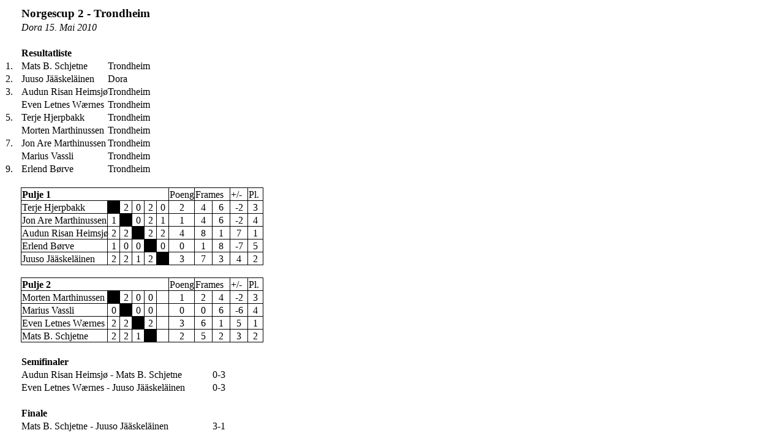

--- FILE ---
content_type: text/html
request_url: http://norsksnooker.com/2010/NC22010T.htm
body_size: 3586
content:
<html xmlns:o="urn:schemas-microsoft-com:office:office"
xmlns:x="urn:schemas-microsoft-com:office:excel"
xmlns="http://www.w3.org/TR/REC-html40">

<head>
<meta http-equiv=Content-Type content="text/html; charset=windows-1252">
<meta name=ProgId content=Excel.Sheet>
<meta name=Generator content="Microsoft Excel 11">
<link rel=File-List href="NC22010T-filer/filelist.xml">
<link rel=Edit-Time-Data href="NC22010T-filer/editdata.mso">
<link rel=OLE-Object-Data href="NC22010T-filer/oledata.mso">
<title>NC2 2010 Trondheim</title>
<!--[if gte mso 9]><xml>
 <o:DocumentProperties>
  <o:Author>Tore Skagestein</o:Author>
  <o:LastAuthor>tsk</o:LastAuthor>
  <o:Created>2001-02-12T14:39:56Z</o:Created>
  <o:LastSaved>2010-05-18T07:48:54Z</o:LastSaved>
  <o:Version>11.9999</o:Version>
 </o:DocumentProperties>
 <o:OfficeDocumentSettings>
  <o:DownloadComponents/>
  <o:LocationOfComponents HRef="file:///G:\msowc.cab"/>
 </o:OfficeDocumentSettings>
</xml><![endif]-->
<style>
<!--table
	{mso-displayed-decimal-separator:"\,";
	mso-displayed-thousand-separator:" ";}
@page
	{margin:1.0in .75in 1.0in .75in;
	mso-header-margin:.5in;
	mso-footer-margin:.5in;}
tr
	{mso-height-source:auto;}
col
	{mso-width-source:auto;}
br
	{mso-data-placement:same-cell;}
.style0
	{mso-number-format:General;
	text-align:general;
	vertical-align:bottom;
	white-space:nowrap;
	mso-rotate:0;
	mso-background-source:auto;
	mso-pattern:auto;
	color:windowtext;
	font-size:10.0pt;
	font-weight:400;
	font-style:normal;
	text-decoration:none;
	font-family:Arial;
	mso-generic-font-family:auto;
	mso-font-charset:0;
	border:none;
	mso-protection:locked visible;
	mso-style-name:Normal;
	mso-style-id:0;}
td
	{mso-style-parent:style0;
	padding-top:1px;
	padding-right:1px;
	padding-left:1px;
	mso-ignore:padding;
	color:windowtext;
	font-size:10.0pt;
	font-weight:400;
	font-style:normal;
	text-decoration:none;
	font-family:Arial;
	mso-generic-font-family:auto;
	mso-font-charset:0;
	mso-number-format:General;
	text-align:general;
	vertical-align:bottom;
	border:none;
	mso-background-source:auto;
	mso-pattern:auto;
	mso-protection:locked visible;
	white-space:nowrap;
	mso-rotate:0;}
.xl24
	{mso-style-parent:style0;
	font-size:12.0pt;
	font-family:"Times New Roman", serif;
	mso-font-charset:0;}
.xl25
	{mso-style-parent:style0;
	font-size:14.0pt;
	font-weight:700;
	font-family:"Times New Roman", serif;
	mso-font-charset:0;}
.xl26
	{mso-style-parent:style0;
	font-size:12.0pt;
	font-style:italic;
	font-family:"Times New Roman", serif;
	mso-font-charset:0;}
.xl27
	{mso-style-parent:style0;
	font-size:12.0pt;
	font-weight:700;
	font-family:"Times New Roman", serif;
	mso-font-charset:0;}
.xl28
	{mso-style-parent:style0;
	font-size:12.0pt;
	font-weight:700;
	font-family:"Times New Roman", serif;
	mso-font-charset:0;
	border-top:.5pt solid windowtext;
	border-right:none;
	border-bottom:.5pt solid windowtext;
	border-left:.5pt solid windowtext;}
.xl29
	{mso-style-parent:style0;
	font-size:12.0pt;
	font-family:"Times New Roman", serif;
	mso-font-charset:0;
	border-top:.5pt solid windowtext;
	border-right:none;
	border-bottom:.5pt solid windowtext;
	border-left:none;}
.xl30
	{mso-style-parent:style0;
	font-size:12.0pt;
	font-family:"Times New Roman", serif;
	mso-font-charset:0;
	border-top:.5pt solid windowtext;
	border-right:.5pt solid windowtext;
	border-bottom:.5pt solid windowtext;
	border-left:none;}
.xl31
	{mso-style-parent:style0;
	font-size:12.0pt;
	font-family:"Times New Roman", serif;
	mso-font-charset:0;
	border-top:.5pt solid windowtext;
	border-right:none;
	border-bottom:.5pt solid windowtext;
	border-left:.5pt solid windowtext;}
.xl32
	{mso-style-parent:style0;
	font-size:12.0pt;
	font-family:"Times New Roman", serif;
	mso-font-charset:0;
	border-top:.5pt solid windowtext;
	border-right:.5pt solid black;
	border-bottom:.5pt solid windowtext;
	border-left:none;}
.xl33
	{mso-style-parent:style0;
	font-size:12.0pt;
	font-family:"Times New Roman", serif;
	mso-font-charset:0;
	border-top:none;
	border-right:.5pt solid windowtext;
	border-bottom:.5pt solid windowtext;
	border-left:.5pt solid windowtext;}
.xl34
	{mso-style-parent:style0;
	font-size:12.0pt;
	font-family:"Times New Roman", serif;
	mso-font-charset:0;
	text-align:center;
	border-top:none;
	border-right:.5pt solid windowtext;
	border-bottom:.5pt solid windowtext;
	border-left:none;
	background:black;
	mso-pattern:auto none;}
.xl35
	{mso-style-parent:style0;
	font-size:12.0pt;
	font-family:"Times New Roman", serif;
	mso-font-charset:0;
	text-align:center;
	border-top:none;
	border-right:.5pt solid windowtext;
	border-bottom:.5pt solid windowtext;
	border-left:none;}
.xl36
	{mso-style-parent:style0;
	font-size:12.0pt;
	font-family:"Times New Roman", serif;
	mso-font-charset:0;
	text-align:center;}
-->
</style>
<!--[if gte mso 9]><xml>
 <x:ExcelWorkbook>
  <x:ExcelWorksheets>
   <x:ExcelWorksheet>
    <x:Name>NC-1 2001</x:Name>
    <x:WorksheetOptions>
     <x:DefaultRowHeight>315</x:DefaultRowHeight>
     <x:DefaultColWidth>10</x:DefaultColWidth>
     <x:Selected/>
     <x:Panes>
      <x:Pane>
       <x:Number>3</x:Number>
       <x:ActiveRow>1</x:ActiveRow>
       <x:ActiveCol>1</x:ActiveCol>
      </x:Pane>
     </x:Panes>
     <x:ProtectContents>False</x:ProtectContents>
     <x:ProtectObjects>False</x:ProtectObjects>
     <x:ProtectScenarios>False</x:ProtectScenarios>
    </x:WorksheetOptions>
    <x:Sorting>
     <x:Sort>Column B</x:Sort>
     <x:Descending/>
    </x:Sorting>
   </x:ExcelWorksheet>
  </x:ExcelWorksheets>
  <x:WindowHeight>8640</x:WindowHeight>
  <x:WindowWidth>14940</x:WindowWidth>
  <x:WindowTopX>120</x:WindowTopX>
  <x:WindowTopY>1065</x:WindowTopY>
  <x:ProtectStructure>False</x:ProtectStructure>
  <x:ProtectWindows>False</x:ProtectWindows>
 </x:ExcelWorkbook>
</xml><![endif]-->
</head>

<body link=blue vlink=purple class=xl24>

<table x:str border=0 cellpadding=0 cellspacing=0 width=420 style='border-collapse:
 collapse;table-layout:fixed;width:316pt'>
 <col class=xl24 width=25 style='mso-width-source:userset;mso-width-alt:914;
 width:19pt'>
 <col class=xl24 width=140 style='mso-width-source:userset;mso-width-alt:5120;
 width:105pt'>
 <col class=xl24 width=20 span=5 style='mso-width-source:userset;mso-width-alt:
 731;width:15pt'>
 <col class=xl24 width=43 style='mso-width-source:userset;mso-width-alt:1572;
 width:32pt'>
 <col class=xl24 width=29 span=3 style='mso-width-source:userset;mso-width-alt:
 1060;width:22pt'>
 <col class=xl24 width=25 style='mso-width-source:userset;mso-width-alt:914;
 width:19pt'>
 <tr height=25 style='height:18.75pt'>
  <td height=25 class=xl24 width=25 style='height:18.75pt;width:19pt'></td>
  <td class=xl25 colspan=5 width=220 style='mso-ignore:colspan;width:165pt'>Norgescup
  2 - Trondheim</td>
  <td class=xl24 width=20 style='width:15pt'></td>
  <td class=xl24 width=43 style='width:32pt'></td>
  <td class=xl24 width=29 style='width:22pt'></td>
  <td class=xl24 width=29 style='width:22pt'></td>
  <td class=xl24 width=29 style='width:22pt'></td>
  <td class=xl24 width=25 style='width:19pt'></td>
 </tr>
 <tr height=21 style='height:15.75pt'>
  <td height=21 class=xl24 style='height:15.75pt'></td>
  <td class=xl26>Dora 15. Mai 2010</td>
  <td colspan=8 class=xl26 style='mso-ignore:colspan'></td>
  <td colspan=2 class=xl24 style='mso-ignore:colspan'></td>
 </tr>
 <tr height=21 style='height:15.75pt'>
  <td height=21 class=xl24 style='height:15.75pt'></td>
  <td class=xl26></td>
  <td colspan=10 class=xl24 style='mso-ignore:colspan'></td>
 </tr>
 <tr height=21 style='height:15.75pt'>
  <td height=21 class=xl24 style='height:15.75pt'></td>
  <td class=xl27>Resultatliste</td>
  <td colspan=10 class=xl24 style='mso-ignore:colspan'></td>
 </tr>
 <tr height=21 style='height:15.75pt'>
  <td height=21 class=xl24 style='height:15.75pt' x:str="'1.">1.</td>
  <td class=xl24>Mats B. Schjetne</td>
  <td class=xl24 colspan=4 style='mso-ignore:colspan'>Trondheim</td>
  <td colspan=6 class=xl24 style='mso-ignore:colspan'></td>
 </tr>
 <tr height=21 style='height:15.75pt'>
  <td height=21 class=xl24 style='height:15.75pt' x:str="'2.">2.</td>
  <td class=xl24>Juuso Jääskeläinen</td>
  <td class=xl24 colspan=2 style='mso-ignore:colspan'>Dora</td>
  <td colspan=8 class=xl24 style='mso-ignore:colspan'></td>
 </tr>
 <tr height=21 style='height:15.75pt'>
  <td height=21 class=xl24 style='height:15.75pt' x:str="'3.">3.</td>
  <td class=xl24>Audun Risan Heimsjø</td>
  <td class=xl24 colspan=4 style='mso-ignore:colspan'>Trondheim</td>
  <td colspan=6 class=xl24 style='mso-ignore:colspan'></td>
 </tr>
 <tr height=21 style='height:15.75pt'>
  <td height=21 class=xl24 style='height:15.75pt'></td>
  <td class=xl24>Even Letnes Wærnes</td>
  <td class=xl24 colspan=4 style='mso-ignore:colspan'>Trondheim</td>
  <td colspan=6 class=xl24 style='mso-ignore:colspan'></td>
 </tr>
 <tr height=21 style='height:15.75pt'>
  <td height=21 class=xl24 style='height:15.75pt' x:str="'5.">5.</td>
  <td class=xl24>Terje Hjerpbakk</td>
  <td class=xl24 colspan=4 style='mso-ignore:colspan'>Trondheim</td>
  <td colspan=6 class=xl24 style='mso-ignore:colspan'></td>
 </tr>
 <tr height=21 style='height:15.75pt'>
  <td height=21 class=xl24 style='height:15.75pt'></td>
  <td class=xl24>Morten Marthinussen</td>
  <td class=xl24 colspan=4 style='mso-ignore:colspan'>Trondheim</td>
  <td colspan=6 class=xl24 style='mso-ignore:colspan'></td>
 </tr>
 <tr height=21 style='height:15.75pt'>
  <td height=21 class=xl24 style='height:15.75pt' x:str="'7.">7.</td>
  <td class=xl24>Jon Are Marthinussen</td>
  <td class=xl24 colspan=4 style='mso-ignore:colspan'>Trondheim</td>
  <td colspan=6 class=xl24 style='mso-ignore:colspan'></td>
 </tr>
 <tr height=21 style='height:15.75pt'>
  <td height=21 class=xl24 style='height:15.75pt'></td>
  <td class=xl24>Marius Vassli</td>
  <td class=xl24 colspan=4 style='mso-ignore:colspan'>Trondheim</td>
  <td colspan=6 class=xl24 style='mso-ignore:colspan'></td>
 </tr>
 <tr height=21 style='height:15.75pt'>
  <td height=21 class=xl24 style='height:15.75pt' x:str="'9.">9.</td>
  <td class=xl24>Erlend Børve</td>
  <td class=xl24 colspan=4 style='mso-ignore:colspan'>Trondheim</td>
  <td colspan=6 class=xl24 style='mso-ignore:colspan'></td>
 </tr>
 <tr height=21 style='height:15.75pt'>
  <td height=21 colspan=12 class=xl24 style='height:15.75pt;mso-ignore:colspan'></td>
 </tr>
 <tr height=21 style='height:15.75pt'>
  <td height=21 class=xl24 style='height:15.75pt'></td>
  <td class=xl28>Pulje 1</td>
  <td class=xl29>&nbsp;</td>
  <td class=xl29>&nbsp;</td>
  <td class=xl29>&nbsp;</td>
  <td class=xl29>&nbsp;</td>
  <td class=xl30>&nbsp;</td>
  <td class=xl29>Poeng</td>
  <td class=xl31 colspan=2 style='mso-ignore:colspan;border-right:.5pt solid black'>Frames</td>
  <td class=xl30 x:str="'+/-">+/-</td>
  <td class=xl30>Pl.</td>
 </tr>
 <tr height=21 style='height:15.75pt'>
  <td height=21 class=xl24 style='height:15.75pt'></td>
  <td class=xl33>Terje Hjerpbakk</td>
  <td class=xl34>&nbsp;</td>
  <td class=xl35 x:num>2</td>
  <td class=xl35 x:num>0</td>
  <td class=xl35 x:num>2</td>
  <td class=xl35 x:num>0</td>
  <td class=xl35 x:num>2</td>
  <td class=xl35 x:num x:fmla="=SUM(C16:G16)">4</td>
  <td class=xl35 x:num x:fmla="=SUM(C16:C20)">6</td>
  <td class=xl35 x:num x:fmla="=+I16-J16">-2</td>
  <td class=xl35 x:num>3</td>
 </tr>
 <tr height=21 style='height:15.75pt'>
  <td height=21 class=xl24 style='height:15.75pt'></td>
  <td class=xl33>Jon Are Marthinussen</td>
  <td class=xl35 x:num>1</td>
  <td class=xl34>&nbsp;</td>
  <td class=xl35 x:num>0</td>
  <td class=xl35 x:num>2</td>
  <td class=xl35 x:num>1</td>
  <td class=xl35 x:num>1</td>
  <td class=xl35 x:num x:fmla="=SUM(C17:G17)">4</td>
  <td class=xl35 x:num x:fmla="=SUM(D16:D20)">6</td>
  <td class=xl35 x:num x:fmla="=+I17-J17">-2</td>
  <td class=xl35 x:num>4</td>
 </tr>
 <tr height=21 style='height:15.75pt'>
  <td height=21 class=xl24 style='height:15.75pt'></td>
  <td class=xl33>Audun Risan Heimsjø</td>
  <td class=xl35 x:num>2</td>
  <td class=xl35 x:num>2</td>
  <td class=xl34>&nbsp;</td>
  <td class=xl35 x:num>2</td>
  <td class=xl35 x:num>2</td>
  <td class=xl35 x:num>4</td>
  <td class=xl35 x:num x:fmla="=SUM(C18:G18)">8</td>
  <td class=xl35 x:num x:fmla="=SUM(E16:E20)">1</td>
  <td class=xl35 x:num x:fmla="=+I18-J18">7</td>
  <td class=xl35 x:num>1</td>
 </tr>
 <tr height=21 style='height:15.75pt'>
  <td height=21 class=xl24 style='height:15.75pt'></td>
  <td class=xl33>Erlend Børve</td>
  <td class=xl35 x:num>1</td>
  <td class=xl35 x:num>0</td>
  <td class=xl35 x:num>0</td>
  <td class=xl34>&nbsp;</td>
  <td class=xl35 x:num>0</td>
  <td class=xl35 x:num>0</td>
  <td class=xl35 x:num x:fmla="=SUM(C19:G19)">1</td>
  <td class=xl35 x:num x:fmla="=SUM(F16:F20)">8</td>
  <td class=xl35 x:num x:fmla="=+I19-J19">-7</td>
  <td class=xl35 x:num>5</td>
 </tr>
 <tr height=21 style='height:15.75pt'>
  <td height=21 class=xl24 style='height:15.75pt'></td>
  <td class=xl33>Juuso Jääskeläinen</td>
  <td class=xl35 x:num>2</td>
  <td class=xl35 x:num>2</td>
  <td class=xl35 x:num>1</td>
  <td class=xl35 x:num>2</td>
  <td class=xl34>&nbsp;</td>
  <td class=xl35 x:num>3</td>
  <td class=xl35 x:num x:fmla="=SUM(C20:G20)">7</td>
  <td class=xl35 x:num x:fmla="=SUM(G16:G20)">3</td>
  <td class=xl35 x:num x:fmla="=+I20-J20">4</td>
  <td class=xl35 x:num>2</td>
 </tr>
 <tr height=21 style='height:15.75pt'>
  <td height=21 colspan=2 class=xl24 style='height:15.75pt;mso-ignore:colspan'></td>
  <td colspan=10 class=xl36 style='mso-ignore:colspan'></td>
 </tr>
 <tr height=21 style='height:15.75pt'>
  <td height=21 class=xl24 style='height:15.75pt'></td>
  <td class=xl28>Pulje 2</td>
  <td class=xl29>&nbsp;</td>
  <td class=xl29>&nbsp;</td>
  <td class=xl29>&nbsp;</td>
  <td class=xl29>&nbsp;</td>
  <td class=xl30>&nbsp;</td>
  <td class=xl29>Poeng</td>
  <td class=xl31 colspan=2 style='mso-ignore:colspan;border-right:.5pt solid black'>Frames</td>
  <td class=xl30 x:str="'+/-">+/-</td>
  <td class=xl30>Pl.</td>
 </tr>
 <tr height=21 style='height:15.75pt'>
  <td height=21 class=xl24 style='height:15.75pt'></td>
  <td class=xl33>Morten Marthinussen</td>
  <td class=xl34>&nbsp;</td>
  <td class=xl35 x:num>2</td>
  <td class=xl35 x:num>0</td>
  <td class=xl35 x:num>0</td>
  <td class=xl35>&nbsp;</td>
  <td class=xl35 x:num>1</td>
  <td class=xl35 x:num x:fmla="=SUM(C23:F23)">2</td>
  <td class=xl35 x:num x:fmla="=SUM(C23:C26)">4</td>
  <td class=xl35 x:num x:fmla="=+I23-J23">-2</td>
  <td class=xl35 x:num>3</td>
 </tr>
 <tr height=21 style='height:15.75pt'>
  <td height=21 class=xl24 style='height:15.75pt'></td>
  <td class=xl33>Marius Vassli</td>
  <td class=xl35 x:num>0</td>
  <td class=xl34>&nbsp;</td>
  <td class=xl35 x:num>0</td>
  <td class=xl35 x:num>0</td>
  <td class=xl35>&nbsp;</td>
  <td class=xl35 x:num>0</td>
  <td class=xl35 x:num x:fmla="=SUM(C24:F24)">0</td>
  <td class=xl35 x:num x:fmla="=SUM(D23:D26)">6</td>
  <td class=xl35 x:num x:fmla="=+I24-J24">-6</td>
  <td class=xl35 x:num>4</td>
 </tr>
 <tr height=21 style='height:15.75pt'>
  <td height=21 class=xl24 style='height:15.75pt'></td>
  <td class=xl33>Even Letnes Wærnes</td>
  <td class=xl35 x:num>2</td>
  <td class=xl35 x:num>2</td>
  <td class=xl34>&nbsp;</td>
  <td class=xl35 x:num>2</td>
  <td class=xl35>&nbsp;</td>
  <td class=xl35 x:num>3</td>
  <td class=xl35 x:num x:fmla="=SUM(C25:F25)">6</td>
  <td class=xl35 x:num x:fmla="=SUM(E23:E26)">1</td>
  <td class=xl35 x:num x:fmla="=+I25-J25">5</td>
  <td class=xl35 x:num>1</td>
 </tr>
 <tr height=21 style='height:15.75pt'>
  <td height=21 class=xl24 style='height:15.75pt'></td>
  <td class=xl33>Mats B. Schjetne</td>
  <td class=xl35 x:num>2</td>
  <td class=xl35 x:num>2</td>
  <td class=xl35 x:num>1</td>
  <td class=xl34>&nbsp;</td>
  <td class=xl35>&nbsp;</td>
  <td class=xl35 x:num>2</td>
  <td class=xl35 x:num x:fmla="=SUM(C26:F26)">5</td>
  <td class=xl35 x:num x:fmla="=SUM(F23:F26)">2</td>
  <td class=xl35 x:num x:fmla="=+I26-J26">3</td>
  <td class=xl35 x:num>2</td>
 </tr>
 <tr height=21 style='height:15.75pt'>
  <td height=21 colspan=12 class=xl24 style='height:15.75pt;mso-ignore:colspan'></td>
 </tr>
 <tr height=21 style='height:15.75pt'>
  <td height=21 class=xl24 style='height:15.75pt'></td>
  <td class=xl27>Semifinaler</td>
  <td colspan=10 class=xl24 style='mso-ignore:colspan'></td>
 </tr>
 <tr height=21 style='height:15.75pt'>
  <td height=21 class=xl24 style='height:15.75pt'></td>
  <td class=xl24 colspan=7 style='mso-ignore:colspan'>Audun Risan Heimsjø -
  Mats B. Schjetne</td>
  <td class=xl24></td>
  <td class=xl24 x:str="'0-3">0-3</td>
  <td colspan=2 class=xl24 style='mso-ignore:colspan'></td>
 </tr>
 <tr height=21 style='height:15.75pt'>
  <td height=21 class=xl24 style='height:15.75pt'></td>
  <td class=xl24 colspan=7 style='mso-ignore:colspan'>Even Letnes Wærnes -
  Juuso Jääskeläinen</td>
  <td class=xl24></td>
  <td class=xl24 x:str="'0-3">0-3</td>
  <td colspan=2 class=xl24 style='mso-ignore:colspan'></td>
 </tr>
 <tr height=21 style='height:15.75pt'>
  <td height=21 colspan=12 class=xl24 style='height:15.75pt;mso-ignore:colspan'></td>
 </tr>
 <tr height=21 style='height:15.75pt'>
  <td height=21 class=xl24 style='height:15.75pt'></td>
  <td class=xl27>Finale</td>
  <td colspan=10 class=xl24 style='mso-ignore:colspan'></td>
 </tr>
 <tr height=21 style='height:15.75pt'>
  <td height=21 class=xl24 style='height:15.75pt'></td>
  <td class=xl24 colspan=6 style='mso-ignore:colspan'>Mats B. Schjetne - Juuso
  Jääskeläinen</td>
  <td colspan=2 class=xl24 style='mso-ignore:colspan'></td>
  <td class=xl24 x:str="'3-1">3-1</td>
  <td colspan=2 class=xl24 style='mso-ignore:colspan'></td>
 </tr>
 <![if supportMisalignedColumns]>
 <tr height=0 style='display:none'>
  <td width=25 style='width:19pt'></td>
  <td width=140 style='width:105pt'></td>
  <td width=20 style='width:15pt'></td>
  <td width=20 style='width:15pt'></td>
  <td width=20 style='width:15pt'></td>
  <td width=20 style='width:15pt'></td>
  <td width=20 style='width:15pt'></td>
  <td width=43 style='width:32pt'></td>
  <td width=29 style='width:22pt'></td>
  <td width=29 style='width:22pt'></td>
  <td width=29 style='width:22pt'></td>
  <td width=25 style='width:19pt'></td>
 </tr>
 <![endif]>
</table>

</body>

</html>
